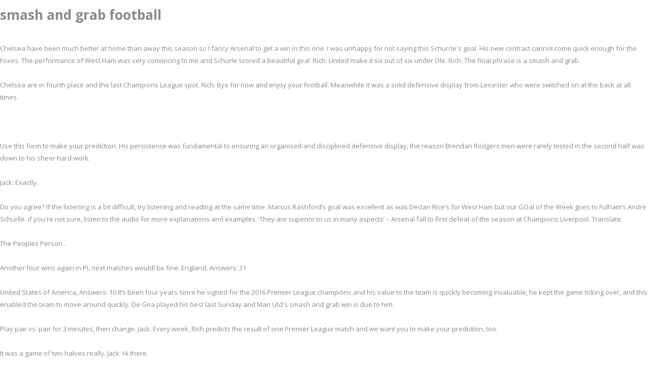

--- FILE ---
content_type: text/html; charset=UTF-8
request_url: https://simmekuchnie.pl/blog/2310e6-smash-and-grab-football
body_size: 8424
content:
<!DOCTYPE html>
<html lang="en">
<head>
<meta charset="utf-8"/>
<meta content="width=device-width,initial-scale=1,user-scalable=no" name="viewport"/>
<title>smash and grab football</title>
<link href="//fonts.googleapis.com/css?family=Open+Sans:100,100italic,200,200italic,300,300italic,400,400italic,500,500italic,600,600italic,700,700italic,800,800italic,900,900italic%7CMontserrat:100,100italic,200,200italic,300,300italic,400,400italic,500,500italic,600,600italic,700,700italic,800,800italic,900,900italic%7CLato:100,100italic,200,200italic,300,300italic,400,400italic,500,500italic,600,600italic,700,700italic,800,800italic,900,900italic%7COpen+Sans:100,100italic,200,200italic,300,300italic,400,400italic,500,500italic,600,600italic,700,700italic,800,800italic,900,900italic%26subset%3Dlatin%2Clatin-ext" rel="stylesheet" type="text/css"/>
<link href="http://fonts.googleapis.com/css?family=Lato:100,300,regular,700,900|Open+Sans:300|Indie+Flower:regular|Oswald:300,regular,700&amp;subset=latin,latin-ext" id="ls-google-fonts-css" media="all" rel="stylesheet" type="text/css"/>
<style rel="stylesheet" type="text/css">@charset "UTF-8"; @font-face{font-family:'Open Sans';font-style:italic;font-weight:300;src:local('Open Sans Light Italic'),local('OpenSans-LightItalic'),url(http://fonts.gstatic.com/s/opensans/v17/memnYaGs126MiZpBA-UFUKWyV9hrIqY.ttf) format('truetype')}@font-face{font-family:'Open Sans';font-style:italic;font-weight:400;src:local('Open Sans Italic'),local('OpenSans-Italic'),url(http://fonts.gstatic.com/s/opensans/v17/mem6YaGs126MiZpBA-UFUK0Zdcg.ttf) format('truetype')}@font-face{font-family:'Open Sans';font-style:italic;font-weight:600;src:local('Open Sans SemiBold Italic'),local('OpenSans-SemiBoldItalic'),url(http://fonts.gstatic.com/s/opensans/v17/memnYaGs126MiZpBA-UFUKXGUdhrIqY.ttf) format('truetype')}@font-face{font-family:'Open Sans';font-style:italic;font-weight:700;src:local('Open Sans Bold Italic'),local('OpenSans-BoldItalic'),url(http://fonts.gstatic.com/s/opensans/v17/memnYaGs126MiZpBA-UFUKWiUNhrIqY.ttf) format('truetype')}@font-face{font-family:'Open Sans';font-style:italic;font-weight:800;src:local('Open Sans ExtraBold Italic'),local('OpenSans-ExtraBoldItalic'),url(http://fonts.gstatic.com/s/opensans/v17/memnYaGs126MiZpBA-UFUKW-U9hrIqY.ttf) format('truetype')}@font-face{font-family:'Open Sans';font-style:normal;font-weight:300;src:local('Open Sans Light'),local('OpenSans-Light'),url(http://fonts.gstatic.com/s/opensans/v17/mem5YaGs126MiZpBA-UN_r8OUuhs.ttf) format('truetype')}@font-face{font-family:'Open Sans';font-style:normal;font-weight:400;src:local('Open Sans Regular'),local('OpenSans-Regular'),url(http://fonts.gstatic.com/s/opensans/v17/mem8YaGs126MiZpBA-UFVZ0e.ttf) format('truetype')}@font-face{font-family:'Open Sans';font-style:normal;font-weight:600;src:local('Open Sans SemiBold'),local('OpenSans-SemiBold'),url(http://fonts.gstatic.com/s/opensans/v17/mem5YaGs126MiZpBA-UNirkOUuhs.ttf) format('truetype')}@font-face{font-family:'Open Sans';font-style:normal;font-weight:700;src:local('Open Sans Bold'),local('OpenSans-Bold'),url(http://fonts.gstatic.com/s/opensans/v17/mem5YaGs126MiZpBA-UN7rgOUuhs.ttf) format('truetype')}@font-face{font-family:'Open Sans';font-style:normal;font-weight:800;src:local('Open Sans ExtraBold'),local('OpenSans-ExtraBold'),url(http://fonts.gstatic.com/s/opensans/v17/mem5YaGs126MiZpBA-UN8rsOUuhs.ttf) format('truetype')} body,div,html{background:0 0;border:0;margin:0;padding:0;vertical-align:baseline;outline:0}footer,header{display:block}html{height:100%;margin:0!important;-webkit-transition:all 1.3s ease-out;-moz-transition:all 1.3s ease-out;-o-transition:all 1.3s ease-out;-ms-transition:all 1.3s ease-out;transition:all 1.3s ease-out;overflow-y:scroll!important}body{font-family:'Open Sans',sans-serif;font-size:13px;line-height:24px;color:#898989;font-weight:400;background-color:#fff;overflow-x:hidden!important;-webkit-font-smoothing:antialiased}::selection{background:#d34e35;color:#fff}::-moz-selection{background:#d34e35;color:#fff}.wrapper{background-color:#fff;position:relative;z-index:1000;-webkit-transition:left .33s cubic-bezier(.694,.0482,.335,1);-moz-transition:left .33s cubic-bezier(.694,.0482,.335,1);-o-transition:left .33s cubic-bezier(.694,.0482,.335,1);-ms-transition:left .33s cubic-bezier(.694,.0482,.335,1);transition:left .33s cubic-bezier(.694,.0482,.335,1);left:0}.wrapper_inner{width:100%;overflow:hidden}.clearfix:after,.clearfix:before{content:" ";display:table}.clearfix:after{clear:both}.content{margin-top:0;position:relative;z-index:100;background-color:#fff}.content.content_top_margin{margin-top:105px!important}.container{position:relative;padding:0;width:100%;z-index:100}.container_inner{width:1100px;margin:0 auto}header{width:100%;display:inline-block;margin:0;vertical-align:middle;position:relative;z-index:110;-webkit-backface-visibility:hidden}:-moz-placeholder,:-ms-input-placeholder,::-moz-placeholder,::-webkit-input-placeholder{color:#898989;margin:10px 0 0 0}:-moz-placeholder,:-ms-input-placeholder,::-moz-placeholder,::-webkit-input-placeholder{color:#959595;margin:10px 0 0 0}footer{display:block;width:100%;margin:0 auto;z-index:100;position:relative;box-sizing:border-box;-moz-box-sizing:border-box}footer .footer_inner{position:relative}footer .container{background-color:inherit}footer .container_inner{position:relative}.footer_top{padding-top:0;padding-bottom:0}.footer_top_holder{display:block;background-color:#252525;position:relative;background-position:center center;background-size:cover}.footer_top:not(.footer_top_full) .container_inner{padding:82px 0 76px}.footer_top_holder .footer_top:not(footer_top_full) .container_inner{padding-top:70px;padding-bottom:50px}.footer_top{font-size:14px;line-height:24px;letter-spacing:0;font-weight:400;font-style:normal;text-transform:none;color:#979797}::selection{background:#fff}::-moz-selection{background:#fff}.content{margin-top:0}.content.content_top_margin{margin-top:0!important} @media only screen and (max-width:1200px){.container_inner{width:950px}}@media only screen and (max-width:1000px){.container_inner{width:768px}header{position:relative!important;left:0!important;margin-bottom:0}.content{margin-bottom:0!important}header{top:0!important;margin-top:0!important;display:block}body .content,body .content.content_top_margin{margin-top:0!important}}@media only screen and (max-width:768px){.container_inner{width:600px}}@media only screen and (max-width:600px){.container_inner{width:420px}}@media only screen and (max-width:480px){.container_inner{width:300px}footer .container_inner{padding:0 25px}footer .container_inner{width:auto}}@media only screen and (max-width:420px){footer .container_inner{padding:0 15px}}@media only screen and (max-width:300px){.container_inner{width:95%}} </style>
</head>
<body>
<div class="wrapper">
<div class="wrapper_inner">
<header class="page_header scrolled_not_transparent">
<div class="header_inner clearfix">
<h1>smash and grab football</h1>
</div>
</header>
<div class="content content_top_margin">
<div class="content_inner ">
<br>Chelsea have been much better at home than away this season so I fancy Arsenal to get a win in this one. I was unhappy for not saying this Schurrle's goal. His new contract cannot come quick enough for the Foxes. The performance of West Ham was very convincing to me and Schurle scored a beautiful goal. Rich: United make it six out of six under Ole. Rich: The final phrase is a smash and grab. <br> <br>Chelsea are in fourth place and the last Champions League spot. Rich: Bye for now and enjoy your football. Meanwhile it was a solid defensive display from Leicester who were switched on at the back at all times. <br> <br>                               	 <br> <br>Use this form to make your prediction. His persistence was fundamental to ensuring an organised and disciplined defensive display, the reason Brendan Rodgers men were rarely tested in the second half was down to his sheer hard work. <br> <br>Jack: Exactly. <br> <br>Do you agree? If the listening is a bit difficult, try listening and reading at the same time. Marcus Rashford’s goal was excellent as was Declan Rice’s for West Ham but our GOal of the Week goes to Fulham’s Andre Schurlle. If you're not sure, listen to the audio for more explanations and examples. ‘They are superior to us in many aspects’ – Arsenal fall to first defeat of the season at Champions Liverpool. Translate. <br> <br>The Peoples Person . <br> <br>Another four wins again in PL next matches wouldl be fine.                           							England, Answers: 31 <br> <br>                          							United States of America, Answers: 10 It’s been four years since he signed for the 2016 Premier League champions and his value to the team is quickly becoming invaluable, he kept the game ticking over, and this enabled the team to move around quickly. De Gea played his best last Sunday and Man Utd's smash and grab win is due to him. <br> <br>Play pair vs. pair for 3 minutes, then change. Jack: Every week, Rich predicts the result of one Premier League match and we want you to make your prediction, too. <br> <br>It was a game of two halves really. Jack: Hi there. <br> <br>Orlando (2015-2019). Manchester City beat Liverpool and Leicester lose in the FA Cup. Let's get the conversation started and create a community! He is just what Arteta would have needed against a hard to break down Leicester City, a pass to split a defence? Disciplining for misbehaviour during practice? <br> <br>These ideas are bound to take training satisfaction to the next level. Wow! PSG line up smash-and-grab for Rennes star Eduardo Camavinga . Do you agree? You can only make one prediction so take care! <br> <br>Rich: The final phrase is a smash and grab. <br> <br>The object of the game is to score in the opposing goal. Jack: But our Player of the Week has to be Manchester Utd’s David De Gea. Check out the league table for our prediction competition. <br> <br>United and Liverpool both won one nil but our choice of Team of the Week goes to another team that won by the same scoreline: West Ham United. Rich: In the comments section, you need to tell us if you agree with our choices. Paul Pogba played a brilliant long pass and Marcus Rashford showed great composure to beat Hugo Lloris. Final score: Arsenal 2-1 Chelsea. Premier Division Wolverhampton Casuals 2 Malvern Town 1 Ladies denied at the death by Fanad smash and grab. <br> <br>United scored a breakaway goal and David De Gea made an astonishing 11 saves in the match. In this week's podcast, Rich gets angry and we look at some of the words and expressions we use when we are angry. To keep a clean sheet is an expression we use to mean a team didn’t concede a goal. Jack: Our six words and phrases this week all come from the headline about the Tottenham - Manchester United match. Take a look at the phrases in bold. A really difficult choice this week. Do you agree? Gunners win by the width of the Thames on the banks of the Thames, Silver polish still on hands as Fulham host double winning Arsenal on opening day, Premier League Preview 2020/21 – Arsenal, Aston Villa, Brighton and Hove Albion, Burnley, Chelsea, FA Cup success huge for Arsenal, now a huge summer awaits them, Cup Final Classics – From the Archives; Cardiff 2002, Battle for first place as Pompey host West Ham’s youngsters in the EFL Trophy, Ademola Lookman is not to blame for Fulham losing to West Ham, The midfield glider with chameleon-like functions – Stuart Armstrong is the key cog to Hasenhuttl’s machine, Winless Mansfield Town and Barrow look to grab their first victory when they face each other on Tuesday, Paper Mills dreams are torn up but Havant march on to potential big derbies, https://www.youtube.com/watch?v=CLLy-_mS9h4, Felipe Mora and Andy Polo to miss The Portland Timbers playoff games due to International duty, Gallery – Philadelphia Snags 2020 Supporters’ Shield With 2-0 Win Over New England, Match Gallery:  Seattle Sounders FC 4-1 San Jose Earthquakes, Timbers Steal a Point Late on Decision Day, Mixed Reviews for LAFC in draw with Timbers, Fire Miss Out on Playoffs Again after Loss to NYCFC, The Portland Timbers looking to close the season with a win over a hardened LAFC, Galaxy forced to settle for draw with Seattle, Colorado Rapids 1-0 Win over Portland Timbers Image Gallery. <br> <br>I completely agree with your choices this week. <br> <br>Rich: David De Ge made 11 saves and kept a clean sheet. Repeat in the opposite direction. Despite opposition from the Football League, there is little it can do. <br> <br>Instead they had Bukayo Saka who struggled massively against Timothy Castagne on the wing. <br> <br>Don't forget to make your prediction for this week's Big Match! West Midlands Regional League. Jack: A smash and grab win usually describes a victory by a team who defended a lot and scored a breakaway goal. Jack: The next word is snatch. Burnley fell behind when Fulham’s World Cup Winner, Andre Schurrle. Rich: In our vocabulary alert, we look at some football English that we used in the headlines. <br> <br>Rich: Burnley win with no shots on target. The talented midfielder, currently playing for French side Rennes, is one of the hottest properties on the football market, having set Ligue 1 …                                	more football answers. We’ve got lots of interesting words and phrases to help you talk about football in English. The object of the game is to score in the opposing goal. Manchester United snatched a 1-0 win against Tottenham. <br> search our library of  Read the transcript and listen at the same time. Jamie Vardy came off the bench to score his 11th goal against Arsenal in 12 appearances. <br> <br>Man Unit snatched this win of course but the run under the care manager is still on. The team in possession must attempt to attack the opposing goal as a pair using passing, dribbling and shooting skills to score.  <br>There was drama aplenty in the Meath SFC final as Ratoath performed a smash and grab to retain their title at a miserable Pairc Tailteann on Sunday. <br> <br>By putting a bit more emphasis on how individuals feel, performance and longevity in Sport can be improved. <br> <br>And he's already causing a stir, threatening to go on a smash and grab raid for key players from Chelsea at the earliest opportunity, given half a chance. Grab is a similar word to snatch which we’ve just looked at it means to take quickly often without asking. The six words and phrases are: composure, a clean sheet, in a row, to snatch, a breakaway goal, and a smash and grab. Paul Pogba is happy with this new manager as he has been suffering under Morinho rule. Rich and Jack think Arsenal will come out on top. Jack: Manchester United scored a breakaway goal against Tottenham. Rich: Hello my name’s Rich and welcome to our weekly round-up section called ‘This Week’ on Premier Skills English. <br> <br>Now it's your turn! Jack: If you listen to us on Spotify or Apple Podcasts, you can leave your comments in the review section. Ozil’s presence was missed for Arsenal. He was magnificent for United and was the main reason that his side finished with all three points. However, the reality was that it was a bit of a smash and grab. <br> <br>                                	 Rich: To snatch means to take something from someone else often with a little aggression and without asking. 				 football drills, create your own professional coaching plans. LAFC go to Seattle in the first round! <br> <br>Jack: Manchester United snatched a 1-0 win away at Tottenham to make it six wins in a row under new manager Ole Gunnar Solskjaer. Join the discussion at the bottom of the page. The team in possession must attempt to attack the opposing goal as a … <br>
</div> 
</div> 
<footer class="footer_border_columns">
<div class="footer_inner clearfix">
<div class="footer_top_holder">
<div class="footer_top">
<div class="container">
<div class="container_inner">
<a href='https://simmekuchnie.pl/blog/2310e6-assured-hand-sanitizer-recall-made-in-china'>Assured Hand Sanitizer Recall Made In China</a>,
<a href='https://simmekuchnie.pl/blog/2310e6-birthright-near-me'>Birthright Near Me</a>,
<a href='https://simmekuchnie.pl/blog/2310e6-carboxylic-acid-hazards'>Carboxylic Acid Hazards</a>,
<a href='https://simmekuchnie.pl/blog/2310e6-anjana-om-kashyap-salary-2020'>Anjana Om Kashyap Salary 2020</a>,
<a href='https://simmekuchnie.pl/blog/2310e6-diabetic-shopping-cart'>Diabetic Shopping Cart</a>,
<a href='https://simmekuchnie.pl/blog/2310e6-army-blanket-woobie'>Army Blanket Woobie</a>,
<a href='https://simmekuchnie.pl/blog/2310e6-how-to-make-new-friends'>How To Make New Friends</a>,
<a href='https://simmekuchnie.pl/blog/2310e6-geb-and-nut'>Geb And Nut</a>,
<a href='https://simmekuchnie.pl/blog/2310e6-new-york-state-office-of-the-attorney-general-salary'>New York State Office Of The Attorney General Salary</a>,
<a href='https://simmekuchnie.pl/blog/2310e6-spindrift-water-review'>Spindrift Water Review</a>,
<a href='https://simmekuchnie.pl/blog/2310e6-does-bubly-have-real-grapefruit'>Does Bubly Have Real Grapefruit</a>,
<a href='https://simmekuchnie.pl/blog/2310e6-english-detective-books'>English Detective Books</a>,
<a href='https://simmekuchnie.pl/blog/2310e6-mango-cocktail-vodka'>Mango Cocktail Vodka</a>,
<a href='https://simmekuchnie.pl/blog/2310e6-when-we-ride-on-our-enemies-remix'>When We Ride On Our Enemies Remix</a>,
<a href='https://simmekuchnie.pl/blog/2310e6-healthiest-cereal-for-weight-loss'>Healthiest Cereal For Weight Loss</a>,
<a href='https://simmekuchnie.pl/blog/2310e6-hi-diddly-ho-neighborino-meaning'>Hi-diddly-ho Neighborino Meaning</a>,
<a href='https://simmekuchnie.pl/blog/2310e6-john-bogle-on-asset-allocation'>John Bogle On Asset Allocation</a>,
<a href='https://simmekuchnie.pl/blog/2310e6-ibf-full-form-in-banking'>Ibf Full Form In Banking</a>,
<a href='https://simmekuchnie.pl/blog/2310e6-best-western-digital-ssd'>Best Western Digital Ssd</a>,
<a href='https://simmekuchnie.pl/blog/2310e6-satisfactory-factory-setup'>Satisfactory Factory Setup</a>,
<a href='https://simmekuchnie.pl/blog/2310e6-world%27s-softest-blanket-brookstone'>World's Softest Blanket Brookstone</a>,
<a href='https://simmekuchnie.pl/blog/2310e6-ultimate-anno-1800-calculator'>Ultimate Anno 1800 Calculator</a>,
<a href='https://simmekuchnie.pl/blog/2310e6-mccafe-cappuccino-k-cups'>Mccafe Cappuccino K-cups</a>,
<a href='https://simmekuchnie.pl/blog/2310e6-how-much-does-a-publicist-cost'>How Much Does A Publicist Cost</a>,
<a href='https://simmekuchnie.pl/blog/2310e6-bad-taste-in-throat-mucus'>Bad Taste In Throat Mucus</a>,
<a href='https://simmekuchnie.pl/blog/2310e6-rig-veda-7'>Rig Veda 7</a>,
<a href='https://simmekuchnie.pl/blog/2310e6-baxton-studio-marieke'>Baxton Studio Marieke</a>,
<a href='https://simmekuchnie.pl/blog/2310e6-yuriko-judge-promo'>Yuriko Judge Promo</a>,
<a href='https://simmekuchnie.pl/blog/2310e6-misleading-meaning-in-urdu'>Misleading Meaning In Urdu</a>,
<a href='https://simmekuchnie.pl/blog/2310e6-rahul-ramakrishna-age'>Rahul Ramakrishna Age</a>,
<a href='https://simmekuchnie.pl/blog/2310e6-malfy-gin-cocktails'>Malfy Gin Cocktails</a>,
<a href='https://simmekuchnie.pl/blog/2310e6-resort-thunder-bay'>Resort Thunder Bay</a>,
<a href='https://simmekuchnie.pl/blog/2310e6-personal-narrative-essay-examples'>Personal Narrative Essay Examples</a>,
<a href='https://simmekuchnie.pl/blog/2310e6-un-peacekeeping-force-salary-2019'>Un Peacekeeping Force Salary 2019</a>,
<a href='https://simmekuchnie.pl/blog/2310e6-rita-benson-leblanc-twitter'>Rita Benson Leblanc Twitter</a>,
<a href='https://simmekuchnie.pl/blog/2310e6-blues-trumpet-players'>Blues Trumpet Players</a>,
<a href='https://simmekuchnie.pl/blog/2310e6-resigning-from-a-temporary-contract'>Resigning From A Temporary Contract</a>,
<a href='https://simmekuchnie.pl/blog/2310e6-topic-breaking-me-meaning'>Topic Breaking Me Meaning</a>,
<a href='https://simmekuchnie.pl/blog/2310e6-map-of-northeast-alberta'>Map Of Northeast Alberta</a>,
<a href='https://simmekuchnie.pl/blog/2310e6-dcfs-mandated-reporter'>Dcfs Mandated Reporter</a>,
<a href='https://simmekuchnie.pl/blog/2310e6-opposite-of-raw-data'>Opposite Of Raw Data</a>,
<a href='https://simmekuchnie.pl/blog/2310e6-cabaret-near-me'>Cabaret Near Me</a>,
<a href='https://simmekuchnie.pl/blog/2310e6-lobby-meaning-in-marathi'>Lobby Meaning In Marathi</a>,
<a href='https://simmekuchnie.pl/blog/2310e6-when-you-look-in-the-mirror-meme'>When You Look In The Mirror Meme</a>,
<a href='https://simmekuchnie.pl/blog/2310e6-care-credit-for-plastic-surgery'>Care Credit For Plastic Surgery</a>,
<a href='https://simmekuchnie.pl/blog/2310e6-cell-phone-charging-port-repair-cost'>Cell Phone Charging Port Repair Cost</a>,
<a href='https://simmekuchnie.pl/blog/2310e6-where-to-buy-hatch-red-enchilada-sauce'>Where To Buy Hatch Red Enchilada Sauce</a>,
<a href='https://simmekuchnie.pl/blog/2310e6-new-homes-mississippi-gulf-coast'>New Homes Mississippi Gulf Coast</a>,
<a href='https://simmekuchnie.pl/blog/2310e6-minecraft-get-beetroot'>Minecraft Get Beetroot</a>,
<a href='https://simmekuchnie.pl/blog/2310e6-latest-bed-designs-2018'>Latest Bed Designs 2018</a>,
<a href='https://simmekuchnie.pl/blog/2310e6-assassin%27s-creed-odyssey-bow-bearers'>Assassin's Creed Odyssey Bow Bearers</a>,
<a href='https://simmekuchnie.pl/blog/2310e6-tim-hortons-menu-pdf'>Tim Hortons Menu Pdf</a>,
<a href='https://simmekuchnie.pl/blog/2310e6-toyota-of-hermitage'>Toyota Of Hermitage</a>,
<a href='https://simmekuchnie.pl/blog/2310e6-how-to-play-xbox-games-on-note-20-ultra'>How To Play Xbox Games On Note 20 Ultra</a>,
<a href='https://simmekuchnie.pl/blog/2310e6-where-is-boron-found'>Where Is Boron Found</a>,
<a href='https://simmekuchnie.pl/blog/2310e6-earwig-bite-in-ear'>Earwig Bite In Ear</a>,
<a href='https://simmekuchnie.pl/blog/2310e6-xbox-360-controller-for-sale'>Xbox 360 Controller For Sale</a>,
<a href='https://simmekuchnie.pl/blog/2310e6-icma-admission-last-date-2020'>Icma Admission Last Date 2020</a>,
<a href='https://simmekuchnie.pl/blog/2310e6-benefit-velvet-powder-foundation-review'>Benefit Velvet Powder Foundation Review</a>,
<a href='https://simmekuchnie.pl/blog/2310e6-kincaid-gathering-house-bed'>Kincaid Gathering House Bed</a>,
<a href='https://simmekuchnie.pl/blog/2310e6-paternity-leave-singapore-calculator'>Paternity Leave Singapore Calculator</a>,
<a href='https://simmekuchnie.pl/blog/2310e6-metric-conversion-calculator'>Metric Conversion Calculator</a>,
<a href='https://simmekuchnie.pl/blog/2310e6-what-is-hyperloop'>What Is Hyperloop</a>,
<a href='https://simmekuchnie.pl/blog/2310e6-chemical-properties-of-esters'>Chemical Properties Of Esters</a>,
<a href='https://simmekuchnie.pl/blog/2310e6-2020-topps-archives-retail'>2020 Topps Archives Retail</a>,
<a href='https://simmekuchnie.pl/blog/2310e6-vedic-yoga-history'>Vedic Yoga History</a>,
<a href='https://simmekuchnie.pl/blog/2310e6-s-works-epic-hardtail-ultralight-weight'>S-works Epic Hardtail Ultralight Weight</a>,
<a href='https://simmekuchnie.pl/blog/2310e6-1-teaspoon-peanut-butter-carbs'>1 Teaspoon Peanut Butter Carbs</a>,
<a href='https://simmekuchnie.pl/blog/2310e6-car-loan-rates'>Car Loan Rates</a>,
<a href='https://simmekuchnie.pl/blog/2310e6-hikari-fancy-guppy-ingredients'>Hikari Fancy Guppy Ingredients</a>,
<a href='https://simmekuchnie.pl/blog/2310e6-wood-range-hood'>Wood Range Hood</a>,
<a href='https://simmekuchnie.pl/blog/2310e6-wow-val%27sharah-mistvale'>Wow Val'sharah Mistvale</a>,
<a href='https://simmekuchnie.pl/blog/2310e6-cute-strawberry-wallpaper-hd'>Cute Strawberry Wallpaper Hd</a>,
<a href='https://simmekuchnie.pl/blog/2310e6-oryzaephilus-surinamensis-pdf'>Oryzaephilus Surinamensis Pdf</a>,
<a href='https://simmekuchnie.pl/blog/2310e6-red-wallpaper-supreme'>Red Wallpaper Supreme</a>,
<a href='https://simmekuchnie.pl/blog/2310e6-how-to-fill-form-3a-epf'>How To Fill Form 3a-epf</a>,
<a href='https://simmekuchnie.pl/blog/2310e6-anjana-om-kashyap-salary-2020'>Anjana Om Kashyap Salary 2020</a>,
<a href='https://simmekuchnie.pl/blog/2310e6-90ml-movie-heroine-images'>90ml Movie Heroine Images</a>,
<a href='https://simmekuchnie.pl/blog/2310e6-bed-and-breakfast-lloydminster'>Bed And Breakfast Lloydminster</a>,
<a href='https://simmekuchnie.pl/blog/2310e6-watermelon-jam-without-pectin'>Watermelon Jam Without Pectin</a>,
<a href='https://simmekuchnie.pl/blog/2310e6-wells-fargo-performance-metrics'>Wells Fargo Performance Metrics</a>,
<a href='https://simmekuchnie.pl/blog/2310e6-lake-tillery-nc-fishing'>Lake Tillery Nc Fishing</a>,
<a href='https://simmekuchnie.pl/blog/2310e6-symphony-kitchen-spares'>Symphony Kitchen Spares</a>,
<a href='https://simmekuchnie.pl/blog/2310e6-united-nations-salary-calculator'>United Nations Salary Calculator</a>,
<a href='https://simmekuchnie.pl/blog/2310e6-moldova-population-pyramid'>Moldova Population Pyramid</a>,
<a href='https://simmekuchnie.pl/blog/2310e6-simple-truth-organic-reviews'>Simple Truth Organic Reviews</a>,
<a href='https://simmekuchnie.pl/blog/2310e6-pomegranate-sketch-drawing'>Pomegranate Sketch Drawing</a>,
<a href='https://simmekuchnie.pl/blog/2310e6-6-month-travel-itinerary'>6 Month Travel Itinerary</a>,
<a href='https://simmekuchnie.pl/blog/2310e6-keurig-coffee-maker'>Keurig Coffee Maker</a>,
<a href='https://simmekuchnie.pl/blog/2310e6-peppermint-ice-cream'>Peppermint Ice Cream</a>,

</div>
</div>
</div>
</div>
</div>
</footer>
</div> 
</div> 
</body>
</html>